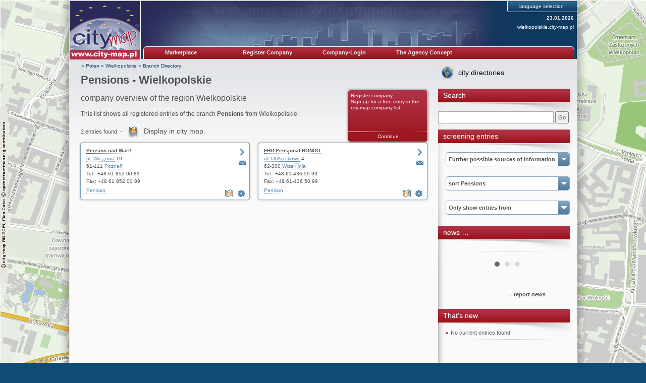

--- FILE ---
content_type: text/html; charset=UTF-8
request_url: https://wielkopolskie.city-map.pl/01010001/pensions
body_size: 20041
content:
<!DOCTYPE html PUBLIC "-//W3C//DTD XHTML 1.0 Transitional//EN" "http://www.w3.org/TR/xhtml1/DTD/xhtml1-transitional.dtd">
<html xmlns="http://www.w3.org/1999/xhtml" xml:lang="en" lang="en">
<head>
<title>Pension / Pensions - Wielkopolskie</title>
<link rel="shortcut icon" href="//static.city-map.de/images/cmi.png" type="image/x-icon"><link rel="icon" href="//static.city-map.de/images/cmi.png" type="image/x-icon"><link href="//static.city-map.de/images/cmi.png" rel="shortcut icon"><link rel="icon" href="//static.city-map.de/images/cmi.png" type="image/ico"><meta http-equiv="X-UA-Compatible" content="IE=Edge"><meta name="referrer" content="origin"><meta http-equiv="Content-Type" content="text/html; charset=UTF-8" />
<meta http-equiv="Content-Language" content="en" />
<meta http-equiv="Language" content="en" />
<meta name="copyright" content="wielkopolskie.city-map.pl" />
<meta name="audience" content="all" />
<meta name="author" content="city-map Region
 Wielkopolskie" />
<meta name="description" content="This list shows all registered entries of the branch Pensions from Wielkopolskie." />
<meta name="keywords" content="Pension, Bed & Breakfast, Pensions, Wielkopolskie, Wielkopolskie, 3 Stars, 4 Stars, Accommodations, Conference Hotels, Holiday Flats, Youth Hostels" />
<meta name="revisit-after" content="3 days" />
<meta name="robots" content="index, follow" />
<meta name="page-topic" content="Pensions" />
<link rel="stylesheet" type="text/css" href="//static.city-map.de/css/cm2/layout.css" />
<link rel="stylesheet" type="text/css" href="//static.city-map.de/css/cm2/lists_old.css" />
<link rel="stylesheet" type="text/css" href="//static.city-map.de/css/cm2/lists.css" />
<link rel="stylesheet" type="text/css" href="//static.city-map.de/css/cm2/screenshot_preview.css" />
<link rel="stylesheet" type="text/css" href="//static.city-map.de/css/cm2/pagination.css" />
<link rel="stylesheet" type="text/css" href="//static.city-map.de/css/cm2/cmPowercards.css" />
<link rel="stylesheet" type="text/css" href="//static.city-map.de/css/cm2/cloud.css" />
<link rel="stylesheet" type="text/css" href="//static.city-map.de/css/cm2/colorbox.css" />
<link rel="stylesheet" type="text/css" href="//static.city-map.de/css/cm2/jquery.bxslider.css" />
<link rel="stylesheet" type="text/css" href="//apps.city-map.de/index.php/Maps/css/5450" />
<link rel="stylesheet" href="https://city-map.com/static/css/cm.com/cookie-consent.css" type="text/css" /><script type="text/javascript" src="//static.city-map.de/js/jquery-1.9.1.min.js"></script>
<script type="text/javascript" src="/city/scripts/en.js"></script>
<script type="text/javascript" src="//static.city-map.de/js/jquery-ui-1.10.2.custom.autocomplete.min.js"></script>
<script type="text/javascript" src="//static.city-map.de/js/jquery.bxslider.min.js"></script>
<script type="text/javascript" src="//static.city-map.de/js/jquery.colorbox.1.4.6.js"></script>
<script type="text/javascript" src="//static.city-map.de/js/kreevit.ajax.js"></script>
<script type="text/javascript" src="//static.city-map.de/js/baseEntry.js"></script>
<script type="text/javascript" src="//static.city-map.de/js/kreevit.ajax.js"></script>
<script type="text/javascript" src="//static.city-map.de/js/cm_preview.js"></script>
<script type="text/javascript">$(document).ready(function(){ jQuery("#cm_search, #search_and_find_field").autocomplete({source: "//wielkopolskie.city-map.pl/php/do.php/suggest/search/1/5450/",}).data( "ui-autocomplete" )._renderItem = function( ul, item ) { return $( "<li>" ).append( "<a href=\""+item.suggestion_link+"\">" + item.suggestion_name + "</a>" ).appendTo( ul );};});</script>
<script type="text/javascript">$(document).ready(function(){jQuery(".bxslider").bxSlider({auto: true, mode: 'fade'}); jQuery(".bxsliderNews").bxSlider({auto: true, mode: 'fade', pause: 10000});  });</script>
</head>
<body><div id="hitcounter"></div>
<div class="cmPattern" >
<div class="cmContentWrapper">
<div class="headerWrapper"><div class="top_banner_logo">
    <a href="/00000001" rel="nofollow"><img src="//static.city-map.de/images/cm_logo_top.gif" style="width: 140px; height: 97px;" alt="city-map Wielkopolskie" /></a>    <a href="/00000001" rel="nofollow"><img src="//static.city-map.de/images/cm_logo_www_pl.gif" width="140" height="19" alt="/00000001"/></a>
</div><!-- top_banner_logo -->
<div class="headerRightColumn" style="background:#0e3960 url(//static.city-map.de/titel/img/top_bg.gif) no-repeat top left;"><div id="toolbar"><div id="language_selection">
<span>language selection</span>
<ul><li><a href="/01010000/pensionen"><img src="//static.city-map.de/pic/reg/fl_de.gif" border="0" alt="Deutsch" />Deutsch</a>
</li><li><a href="/01010002/pensions"><img src="//static.city-map.de/pic/reg/fl_nl.gif" border="0" alt="Nederlands" />Nederlands</a>
</li><li><a href="/01010003/pensionater"><img src="//static.city-map.de/pic/reg/fl_da.gif" border="0" alt="Dansk" />Dansk</a>
</li><li><a href="/01010004/pensionen"><img src="//static.city-map.de/pic/reg/fl_at.gif" border="0" alt="Österreichisch" />Österreichisch</a>
</li><li><a href="/01010006/pensjonaty"><img src="//static.city-map.de/pic/reg/fl_pl.gif" border="0" alt="Po Polsku" />Po Polsku</a>
</li></ul><div class="clear"></div>
</div><!-- language_selection -->
<div class="clear"></div>
<div class="current_date">23.01.2026</div><!-- current_date --><div class="domain-name"><a href="http://wielkopolskie.city-map.pl" title="wielkopolskie.city-map.pl">wielkopolskie.city-map.pl</a></div>
<div class="clear"></div></div><!-- toolbar --><div id="cm-navigation">
	<ul>	<li id="marketplace"><a href="/00000001" class="cm-navigation-link-active">Marketplace</a><div id="marketplace-submenu-wrapper"><div id="marketplace-submenu-top-border"></div><div id="marketplace-submenu"><div class="mini-overview-wrapper"><a href="/01010001"><div class="mini-overview-row"><img class="overview-image" src="//static.city-map.de/pic/reg/bt/logo_01.jpg" alt="Companies & Economy" /><p class="small-title">Companies & Economy</p><div class="clear"></div></div><!-- mini-overview-row --></a><a href="/02010001"><div class="mini-overview-row"><img src="//static.city-map.de/pic/reg/bt/logo_02.jpg"  class="overview-image" alt="Vacation & Tourism" /><p class="small-title">Vacation & Tourism</p><div class="clear"></div></div><!-- mini-overview-row --></a><a href="/03010001"><div class="mini-overview-row"><img src="//static.city-map.de/pic/reg/bt/logo_03.jpg"  class="overview-image" alt="Events & Culture" /><p class="small-title">Events & Culture</p><div class="clear"></div></div><!-- mini-overview-row --></a><div class="clear"></div></div><!-- mini-overview-wrapper --><div class="neighbours-wrapper"><p class="small-title">Neighbouring regions</p><ul><li><a href="http://www.city-map.pl" title="Polen" rel="nofollow">Polen</a></li></ul></div><!-- neighbours-wrapper --><div class="clear"></div><div id="more-countries"><p class="small-title">Further Countries</p><ul><li><a href="http://city-map.at/city/db/000400000001.html" title="Austria" rel="nofollow"> <div class="country_flag country_flag_at"></div>Austria</a></li><li><a href="http://city-map.dk/city/db/000600000001.html" title="Denmark " rel="nofollow"> <div class="country_flag country_flag_dk"></div>Denmark </a></li><li><a href="http://city-map.de/city/db/000100000001.html" title="Germany" rel="nofollow"> <div class="country_flag country_flag_de"></div>Germany</a></li><li><a href="http://city-map.si/city/db/000800000001.html" title="Slovenia" rel="nofollow"> <div class="country_flag country_flag_si"></div>Slovenia</a></li><li><a href="http://city-map.nl/city/db/000300000001.html" title="The Netherlands" rel="nofollow"> <div class="country_flag country_flag_nl"></div>The Netherlands</a></li></ul><div class="clear"></div></div><!-- more-countries --><div class="clear"></div></div><!--marketplace-submenu --><div class="clear"></div></div><!--marketplace-submenu-wrapper --></li><li><a id="topNavigationNeighbour" class="cm-navigation-link" target="_blank" href="//register.city-map.com/en/business-directory/wielkopolskie" rel="nofollow">Register Company</a></li>
<li><a target="_blank" href="https://my.cmpowersite.com/login/en" class="cm-navigation-link" >Company-Login</a></li>
<li><a href="http://www.internetagentur-konzept.de/en/city-map-franchise/future" class="cm-navigation-link"  rel="nofollow" target="_blank">The Agency Concept</a></li>
</ul><div class="clear"></div>
</div><!-- navigation -->
<div class="clear"></div>
<div class="clear"></div></div><!-- headerRightColumn --><div class="clear"></div></div><!-- headerWrapper --><div id="contentWrapper"><div class="mainAreaWrapper"><div id="mainAreaContent"><div id="cm-breadcrumbs">
	<a href="https://city-map.pl/?lg=en" rel="nofollow">&#187; Polen</a>
 &#187; <a href="/00000001" class="letterpress-light"> Wielkopolskie</a>
 &#187; <a href="/01010001"> Branch Directory</a>
</div><!-- cm-breadcrumbs -->
<div id="printedFrom">Printed by https://wielkopolskie.city-map.pl/city/db/545001010001/pensions</div><div class="headline-wrapper"><h1 class="letterpress-light">Pensions - Wielkopolskie</h1><p class="letterpress-light subtitle">company overview of the region Wielkopolskie</p><div class="overviewBox" style="float: right">
	<a href="https://register.city-map.com/en?branchId=548"  rel="nofollow" class="box-title" target="_blank">Register company:<br />
	Sign up for a free entry in the city-map company list!</a>
	<a href="https://register.city-map.com/en?branchId=548" rel="nofollow" class="box-bottom-link" target="_blank">Continue</a>
</div>
<div class="intro"><h2 class="intro-text">This list shows all registered entries of the branch <strong>Pensions</strong> from Wielkopolskie.</h2></div><div class="clear"></div></div><!-- intro --><!-- cm list -->
<div class="cm_list_wrapper">
          <p class="cm_total_entries">2 entries found. - <a href="//city-map.com/en/business-directory/region-wielkopolskie-pl/pensions" class="map-icon" target="_blank">Display in city map.</a></p>
                
<div class="powercard small first">
  <div class="top"></div>
  <div class="middle">
    <div class="content">
      <h4><a href="//wielkopolskie.city-map.pl/en/pension-nad-warta" target="_blank" rel="follow">Pension nad Wart¹</a></h4>
      <div class="buttons">
        <a id ="cm_preview_545001056" href="//wielkopolskie.city-map.pl/en/pension-nad-warta" rel="nofollow" target="_blank" onmouseover="powerPreview.show(this, '//static.city-map.de/screenshots/pension-nad-warta.jpg','www.nadwarta.neostrada.pl/','s');" onmouseout="powerPreview.hide(this);" class="homepage">&nbsp;</a>        <a href="//wielkopolskie.city-map.pl/01110301/pension-nad-warta" class="onlinecontact" >&nbsp;</a>      </div>
      <a href="https://my.cmpowersite.com/login/en/?k=545001056" target="_blank" class="settings" alt="" title="change entry"></a>  <!-- herausgenommen am 05.05.2017:   -->

      	      <a href="//city-map.com/en/business-directory/region-wielkopolskie-pl/pensions" class="map-list" alt="Display in city map" title="Display in city map"></a>
	        <div class="info">
        <div class="main">
          <div class="address">
            <a class="link" href="//wielkopolskie.city-map.pl/08000001/69253/Pozna%C3%B1/443982/1/ul.+Wie%C2%BFowa.html" target="_parent">ul. Wie¿owa</a> 19 <br />            
            61-111 <a class="link" href="//wielkopolskie.city-map.pl/01100001/poznan" >Poznañ</a> <br />
            Tel.: +48 61 852 00 89<br />
            Fax: +48 61 852 00 89<br />
          </div>
          <div class="keys">
                        <a href="//wielkopolskie.city-map.pl/01010001/pensions" >Pension</a></li>
                      </div>
        </div>
      </div>
      <br class="clear" />
    </div>
  </div>
  <div class="bottom"></div>
</div><!-- small powercard -->      
    <script type="text/javascript">countHits('wielkopolskie.city-map.pl','545001056','be');</script>
           
<div class="powercard small ">
  <div class="top"></div>
  <div class="middle">
    <div class="content">
      <h4><a href="//wielkopolskie.city-map.pl/en/fhu-pensjonat-rondo" target="_blank" rel="follow">FHU Pensjonat RONDO</a></h4>
      <div class="buttons">
        <a id ="cm_preview_545002097" href="//wielkopolskie.city-map.pl/en/fhu-pensjonat-rondo" rel="nofollow" target="_blank" onmouseover="powerPreview.show(this, '//static.city-map.de/screenshots/fhu-pensjonat-rondo.jpg','http://','s');" onmouseout="powerPreview.hide(this);" class="homepage">&nbsp;</a>        <a href="//wielkopolskie.city-map.pl/01110301/fhu-pensjonat-rondo" class="onlinecontact" >&nbsp;</a>      </div>
      <a href="https://my.cmpowersite.com/login/en/?k=545002097" target="_blank" class="settings" alt="" title="change entry"></a>  <!-- herausgenommen am 05.05.2017:   -->

      	      <a href="//city-map.com/en/business-directory/region-wielkopolskie-pl/pensions" class="map-list" alt="Display in city map" title="Display in city map"></a>
	        <div class="info">
        <div class="main">
          <div class="address">
            <a class="link" href="//wielkopolskie.city-map.pl/08000001/70660/Wrze%C2%9Cnia/445009/1/ul.+Ob%C2%B3aczkowo.html" target="_parent">ul. Ob³aczkowo</a> 4 <br />            
            62-300 <a class="link" href="//wielkopolskie.city-map.pl/01100001/wrzenia" >Wrzenia</a> <br />
            Tel.: +48  61-436 50 99<br />
            Fax: +48  61-436 50 99<br />
          </div>
          <div class="keys">
                        <a href="//wielkopolskie.city-map.pl/01010001/pensions" >Pension</a></li>
                      </div>
        </div>
      </div>
      <br class="clear" />
    </div>
  </div>
  <div class="bottom"></div>
</div><!-- small powercard -->      
    <script type="text/javascript">countHits('wielkopolskie.city-map.pl','545002097','be');</script>
<div class="clear"></div>
</div><!-- cm_list_wrapper --><div class="clear"></div><img src="//stat.city-map.de/scripts/c?n=545001010001&amp;x=Pensions&amp;b=548" width="1" height="1" alt="" border="0" /><div class="clear"></div></div><!-- mainAreaContent --><div id="mainAreaRight"><a id="linkToMaps" class="link-to-maps" href="//city-map.com/en/business-directory/region-wielkopolskie-pl/pensions">city directories</a><div class="mainAreaRightTitle "><span class="mainAreaRightTitleText ">Search</span></div><form action="//wielkopolskie.city-map.pl/06000001" method="post" name="search_fr" onsubmit="return finden()"><input type="text" class="search_form_input_small" name="query" size="30" id="cm_search" maxlength="30"/> <input type="button" onclick="finden()" value="Go" /><br /
></form>
<div class="mainAreaRightTitle "><span class="mainAreaRightTitleText ">screening entries</span></div><div class="selection-combo"><a href="" class="hover-for-mobile"><h4 class="selection-combo-title">Further possible sources of information</h4></a><ul><li><a href="/01010001/accommodations">Accommodations</a></li>
<li><a href="/01010001/accommodations/bed-breakfast">Bed & Breakfast</a></li>
<li><a href="/01010001/hotels/conference-hotels">Conference Hotels</a></li>
<li><a href="/01010001/holiday-flats">Holiday Flats</a></li>
<li><a href="/01010001/hotels">Hotels</a></li>
<li><a href="/01010001/youth-hostels-2">Youth Hostels</a></li>
<li><a href="/01010001"><strong>Show all branches </strong></a></li>
</ul></div> <!-- selection-combo -->
<div class="selection-combo"><a href="" class="hover-for-mobile"><h4 class="selection-combo-title">sort Pensions</h4></a><ul><li class="last"><a href="/01010001/pensions/bed-breakfast">Bed & Breakfast</a></li>
</ul></div> <!-- selection-combo --><div class="selection-combo">
<a href="" class="hover-for-mobile"><h4 class="selection-combo-title">Only show entries from</h4></a><ul><li><a href="/01100001/poznan/pensions">Poznañ</a></li>
<li><a href="/01100001/wrzenia/pensions">Wrzenia</a></li>
<li><a href="/01100001"><strong>Indicate all villages</strong></a></li>
</ul></div> <!-- selection-combo -->
<div class="mainAreaRightBox">
<div class="mainAreaRightTitle ">
<span class="mainAreaRightTitleText ">news &#8230; </span>
</div>
</div><div class="mainAreaRightContent">
<ul class="bxsliderNews"><li><div class='news_article' id='news_article_1'></div><!-- news_article--></li><li><div class='news_article' id='news_article_2'></div><!-- news_article--></li><li><div class='news_article' id='news_article_3'></div><!-- news_article--></li></ul><img class="stats-image" src="//stat.city-map.de/scripts/news.pl?ids=,," /><div class="clear"></div>
<a href="/11000001"><span class="more news-large-text">report news</span></a
</div>
<div class="clear"></div>
</div> <!-- mainAreaRightBox -->
<div class="mainAreaRightBox">
<div class="mainAreaRightTitle ">
<span class="mainAreaRightTitleText ">That's new</span>
</div>
<div class="mainAreaRightContent">
<ul id="whats-new">
<li style="list-style-type: none;">No current entries found</li>
</ul>
</div>
</div> <!-- mainAreaRightBox -->
</div> <!-- mainAreaRight -->
<div class="clear"></div></div><!-- mainAreaWrapper --><div class="clear"></div><div class="clear"></div><div id="mainAreaFooter"><a href="/11040001" class="smallgrey">Data protection</a>&nbsp;&#124;&nbsp;<a href="/11010001" class="smallgrey">Terms of use</a>&nbsp;&#124;&nbsp;<a href="/11000001" class="smallgrey">Imprint notice</a>&nbsp;&#124;&nbsp;<a href="/11020001" class="smallgrey">General terms and conditions for city-map</a>&nbsp;<a href="//www.city-map.ag" class="smallgrey" rel="nofollow"">&copy; by city-map Internetmarketing AG 1997 - 2026</a><div class="clear"></div></div><!-- mainAreaFooter --></div><!-- contentWrapper -->
       <script>
       window.addEventListener("load", function(){
       window.cookieconsent.initialise({
               "palette": {
                       "popup": {
                               "background": "#efefef",
                               "text": "#404040"
                       },
                       "button": {
                               "background": "#8ec760",
                               "text": "#ffffff"
                       }
               },
               "theme": "edgeless",
               "position":"top",
               "content": {
                       "message":"Diese Website verwendet Cookies. Wenn Sie diese Website weiterhin nutzen, stimmen Sie der Verwendung von Cookies zu.",
                       "href": "/11040000",
                       "link":"Mehr &uuml;ber das Thema Datenschutz",
                       "dismiss":"OK"
               }
       })});
       </script>
				<!-- Piwik -->
			<script type="text/javascript">
			  var _paq = _paq || [];
			  _paq.push(["trackPageView"]);
			  _paq.push(["enableLinkTracking"]);
_paq.push(["setCustomVariable","2","Marketplace","Branchenliste","visit"]);			  (function() {
			    var u=(("https:" == document.location.protocol) ? "https" : "http") + "://analytics.city-map.de/";
			    _paq.push(["setTrackerUrl", u+"piwik.php"]);
			    _paq.push(["setSiteId", "751"]);
			    var d=document, g=d.createElement("script"), s=d.getElementsByTagName("script")[0]; g.type="text/javascript";
			    g.defer=true; g.async=true; g.src=u+"piwik.js"; s.parentNode.insertBefore(g,s);
			  })();
			</script>
			<!-- End Piwik Code -->
			<noscript>
			<!-- Piwik Image Tracker -->
			<img src="https://analytics.city-map.de/piwik.php?idsite=751&amp;rec=1"
			style="border:0" alt="" />
			<!-- End Piwik -->
			</noscript>

		<script>
			// on mouseover change z-index to cero
			if ($(".selection-combo")) {
				$( ".selection-combo" ).mouseover(function() {
					$(".bx-prev").css("z-index", "-1");
					$(".bx-next").css("z-index", "-1");
				});

				// on mouseout restart the original value of z-index
				$( ".selection-combo" ).mouseout(function() {
					$(".bx-prev").css("z-index", "9999");
					$(".bx-next").css("z-index", "9999");
				});
			}
		</script>
		<div class="clear"></div></div><!-- cmContentWrapper --><div class="clear"></div></div><!-- cmPattern --></body>
</html>


--- FILE ---
content_type: text/css
request_url: https://apps.city-map.de/index.php/Maps/css/5450
body_size: 42
content:
body{
	background: #0e4b75 url('//apps.city-map.de/index.php/Maps/background/5450/') repeat-x fixed top left;
	background-attachment:fixed;
}


--- FILE ---
content_type: text/x-c
request_url: https://static.city-map.de/js/cm_preview.js
body_size: 10037
content:
/**
 * Texte für die Anzeige von Vorschauen zu Elementen.
 */
if (window.cm_Preview_Texts === undefined) {
    var cm_Preview_Texts = {
        title:           '%1$s',
        screenshotTitle: '%1$s',
        screenshotTitleSmall: '%1$s',
        loading:         '',
        unavailable:     '',
        footerTitle:     '',
        footerTitleSmall: ''
    };
}

/**
 * Klasse zum Anzeigen von Vorschauen zu Elementen.
 */
var powerPreview = {
    /**
     * Objekt mit den IDs der Elemente die ausgeblendet werden und den
     * dazugehörigen Timeout IDs.
     * 
     * @type    {Object}
     */
    _elements: {},

    /**
     * Zähler für die automatisch generierten IDs.
     * 
     * @type    {Number}
     */
    _idCount: 1,

    /**
     * Objekt mit den URLs und den dazugehörigen Image Objekten.
     * 
     * @type    {Object}
     */
    _images: {},

    /**
     * Das standard Prefix für die IDs und CSS Klassen.
     * 
     * @type    {String}
     */
    defaultPrefix: 'homepage',

    /**
     * Liefert die Position des Elements im sichtbaren Bereich und die Größe des
     * sichtbaren Bereichs.
     * 
     * @param   {HTMLElement}   forElement  Das Element desen Position berechnet
     *                                      wird.
     * 
     * @return  {Object}    Der linke und obere Abstand des Elements und die
     *                      Breite und Höhe des Bereichs.
     */
    _getPosition: function(forElement) {
        /* 
         * Position im sichtbaren Bereich
         */
        var left = 0, top = 0;

        if (forElement.getBoundingClientRect !== undefined) {
            var rect = forElement.getBoundingClientRect();
            left = rect.left;
            top  = rect.top;
        } else {
            var element = forElement;
            do {
                top  += element.offsetTop  || 0;
                left += element.offsetLeft || 0;

                // Safari fix
                if (element.offsetParent == document.body) {
                    if (element.style.position == 'absolute') {
                        break;
                    }
                }

                element = element.offsetParent;
            } while (element);

            element = forElement;
            do {
                if (!window.opera || element.tagName == 'BODY') {
                    top  -= element.scrollTop  || 0;
                    left -= element.scrollLeft || 0;
                }
                element = element.parentNode;
            } while (element);
        }

        /* 
         * Größe des sichtbaren Bereichs.
         */
        var htmlElement = document.getElementsByTagName('html')[0];
        var width = htmlElement.clientWidth;
        var height = htmlElement.clientHeight;

        if (window.opera) {
            height = window.innerHeight;
            width = window.innerWidth;

            /* 
             * Scrollbar Breite abziehen
             */
            if (htmlElement.clientWidth > width) {
                height -= 16;
            }
            if (htmlElement.clientHeight > height) {
                width -= 16;
            }
        } 

        return {
            left:   left,
            top:    top,
            width:  width,
            height: height
        };
    },

    /**
     * Liefert das Prefix.
     * 
     * @param   {String}    prefix  Das übergebene Prefix.
     * 
     * @return  {String}    Das fertige Prefix.
     */
    _getPrefix: function(prefix) {
        if (prefix === undefined) {
            prefix = this.defaultPrefix;
        }
        if (prefix !== null && prefix.length !== 0) {
            prefix += '_';
        }

        return prefix;
    },

    /**
     * Blendet eine Vorschau zu einem Element ein.
     * 
     * @param   {HTMLElement}   element Das Element zu dem die Vorschau
     *                                  angezeigt wird.
     * @param   {String}        image   Die URL des Vorschau Bildes.
     * @param   {String}        url     Die URL von der die Vorschau stammt.
     * @param   {String}        prefix  Das Prefix für die IDs und CSS Klassen.
     * @param   {String}        type    Kostenlos oder Kunde
     */
    show: function(element, image, url,  type, prefix) {
      
      return true;
      
      if (image !== null && this._images[image] === undefined) {
            this._images[image] = new Image();
            this._images[image].src = image;
        }
        if (element.id === '') {
            element.id = 'cm_preview_' + this._idCount++;
        }
        
        if (this._elements[element.id] !== undefined) {
            window.clearTimeout(this._elements[element.id]);
            this._elements[element.id] = undefined;
        }

        prefix = this._getPrefix(prefix);

        var check = document.getElementById(prefix + 'preview_' + element.id);
        
        if (check !== null) {
            return false;
        }

        /* 
         * Texte für die Vorschau
         */
        var titleUrl = url;
        if (titleUrl.length > 25) {
            titleUrl = titleUrl.substr(0, 22) + '...';
        }
        var shortTitle = cm_Preview_Texts.title.replace('%1$s', titleUrl);
        var title = cm_Preview_Texts.title.replace('%1$s', url);
        var screenshotTitleText = cm_Preview_Texts.screenshotTitle.replace('%1$s', url);
        var screenshotTitleSmallText = cm_Preview_Texts.screenshotTitleSmall.replace('%1$s', url);
        var loading = '<img style="margin-top:90px;" src="//web02.city-map.de/images/powersite/loading2.gif" />';//cm_Preview_Texts.loading;
        if (image === null) {
            loading = cm_Preview_Texts.unavailable;
        }
        var footerTitle = cm_Preview_Texts.footerTitle;
        var footerTitleSmall = cm_Preview_Texts.footerTitleSmall;

        /* 
         * HTML aufbauen
         */
        var outer = document.createElement('div');
        outer.id = prefix + 'preview_' + element.id;
        outer.className = prefix + 'preview';
        outer.style.visibility = 'hidden';
        outer.style.top = 0;
        outer.style.left = 0;
        element.appendChild(outer);

        var inner = document.createElement('div');
        inner.className = prefix + 'preview_inner';
        outer.appendChild(inner);

        var titleOuter =  document.createElement('div');
        titleOuter.className = prefix + 'preview_title';
        inner.appendChild(titleOuter);

        var titleInner = document.createElement('span');
        titleInner.className = prefix + 'preview_title_inner';
        titleInner.title = title;
        titleInner.innerHTML = shortTitle;
        titleOuter.appendChild(titleInner);

        var screenshotOuter = document.createElement('div');
        screenshotOuter.className = prefix + 'preview_screenshot';
        inner.appendChild(screenshotOuter);

        var screenshotInner = document.createElement('div');
        screenshotInner.className = prefix + 'preview_screenshot_inner';
        screenshotOuter.appendChild(screenshotInner);
        
        if(type == 's'){
          screenshotTitleText = screenshotTitleSmallText;
        }
        var screenshotTitle = document.createElement('p');
        screenshotTitle.title = screenshotTitleText;
        screenshotTitle.innerHTML = loading;
        screenshotInner.appendChild(screenshotTitle);

        var footerOuter = document.createElement('div');
        footerOuter.className = prefix + 'preview_footer';
        inner.appendChild(footerOuter);

        var footerInner = document.createElement('p');
        footerInner.className = prefix + 'preview_footer_inner';
        if(type == 's'){
          footerTitle = footerTitleSmall;
        }
        footerInner.innerHTML = footerTitle;
        footerOuter.appendChild(footerInner);

        /* 
         * Bild anzeigen
         */
        if (image !== null) {
            var instance = this;
            var displayImage = function() {
                screenshotTitle.removeChild(screenshotTitle.firstChild);
                screenshotTitle.style.backgroundImage = 'url(\'' + instance._images[image].src + '\')';
                inner.className = prefix + 'preview_inner';
            };

            if (this._images[image].complete !== true) {
                this._images[image].onload = function() {
                    this.onload = function() {};
                    displayImage();
                };
                inner.className += ' ' + prefix + 'preview_loading';
            } else {
                displayImage();
            }
        }

        /* 
         * Position ermitteln
         */
        var position = this._getPosition(element);

        var height = outer.style.height;
        if (window.getComputedStyle !== undefined) {
            var css = window.getComputedStyle(outer, null);
            height = css ? css.height : null;
        } else if (outer.currentStyle !== undefined) {
            height = outer.currentStyle.height;
        }
        if (height === 'auto') {
            height = null;
        }
        height = parseInt(height, 10);

        if (position.top > position.height - position.top) {
            outer.className += ' ' + prefix + 'preview_top';
        }

        outer.style.visibility = '';
        outer.style.top = '';
        outer.style.left = '';
    },

    /**
     * Blendet die Vorschau wieder aus.
     * 
     * @param   {HTMLElement}   element Das Element zu dem die Vorschau
     *                                  angezeigt wird.
     * @param   {String}        prefix  Das Prefix für die IDs und CSS Klassen.
     */
    hide: function(element, prefix) {
        prefix = this._getPrefix(prefix);

        var instance = this;
        this._elements[element.id] = window.setTimeout(
            function() {
                var preview = document.getElementById(prefix + 'preview_' + element.id);
                if (preview !== null) {
                    preview.parentNode.removeChild(preview);
                }
                instance._elements[element.id] = undefined;
            },
            250
        );
    }
};
